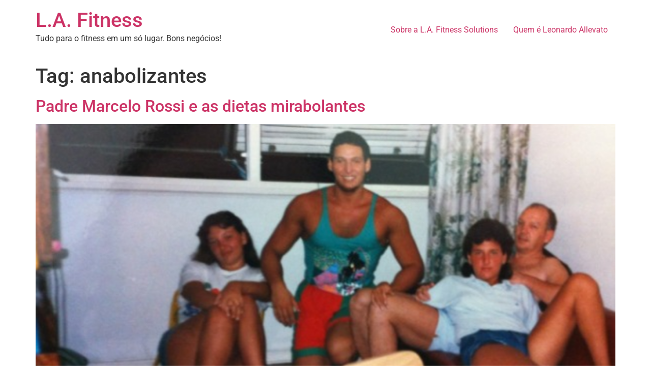

--- FILE ---
content_type: application/javascript
request_url: https://prism.app-us1.com/?a=69551412&u=https%3A%2F%2Flafitness.com.br%2Ftag%2Fanabolizantes%2F
body_size: 122
content:
window.visitorGlobalObject=window.visitorGlobalObject||window.prismGlobalObject;window.visitorGlobalObject.setVisitorId('4d5cfebc-3c07-459c-bf60-431d2fa12ec1', '69551412');window.visitorGlobalObject.setWhitelistedServices('tracking', '69551412');